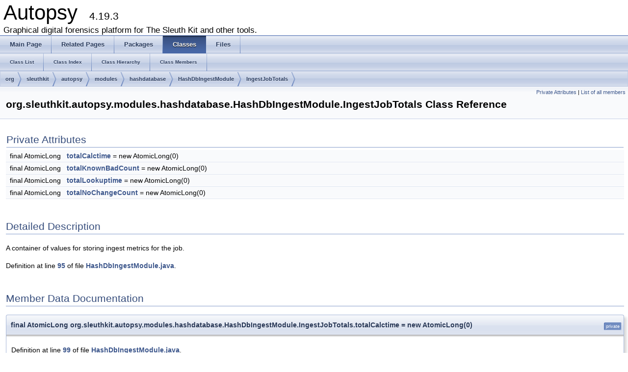

--- FILE ---
content_type: text/html
request_url: http://sleuthkit.org/autopsy/docs/api-docs/4.19.3/classorg_1_1sleuthkit_1_1autopsy_1_1modules_1_1hashdatabase_1_1_hash_db_ingest_module_1_1_ingest_job_totals.html
body_size: 2146
content:
<!DOCTYPE html PUBLIC "-//W3C//DTD XHTML 1.0 Transitional//EN" "http://www.w3.org/TR/xhtml1/DTD/xhtml1-transitional.dtd">
<html xmlns="http://www.w3.org/1999/xhtml">
<head>
<meta http-equiv="Content-Type" content="text/xhtml;charset=UTF-8"/>
<meta http-equiv="X-UA-Compatible" content="IE=9"/>
<meta name="generator" content="Doxygen 1.8.9.1"/>
<title>Autopsy: org.sleuthkit.autopsy.modules.hashdatabase.HashDbIngestModule.IngestJobTotals Class Reference</title>
<link href="tabs.css" rel="stylesheet" type="text/css"/>
<script type="text/javascript" src="jquery.js"></script>
<script type="text/javascript" src="dynsections.js"></script>
<link href="doxygen.css" rel="stylesheet" type="text/css" />
</head>
<body>
<div id="top"><!-- do not remove this div, it is closed by doxygen! -->
<div id="titlearea">
<table cellspacing="0" cellpadding="0">
 <tbody>
 <tr style="height: 56px;">
  <td style="padding-left: 0.5em;">
   <div id="projectname">Autopsy
   &#160;<span id="projectnumber">4.19.3</span>
   </div>
   <div id="projectbrief">Graphical digital forensics platform for The Sleuth Kit and other tools.</div>
  </td>
 </tr>
 </tbody>
</table>
</div>
<!-- end header part -->
<!-- Generated by Doxygen 1.8.9.1 -->
  <div id="navrow1" class="tabs">
    <ul class="tablist">
      <li><a href="index.html"><span>Main&#160;Page</span></a></li>
      <li><a href="pages.html"><span>Related&#160;Pages</span></a></li>
      <li><a href="namespaces.html"><span>Packages</span></a></li>
      <li class="current"><a href="annotated.html"><span>Classes</span></a></li>
      <li><a href="files.html"><span>Files</span></a></li>
    </ul>
  </div>
  <div id="navrow2" class="tabs2">
    <ul class="tablist">
      <li><a href="annotated.html"><span>Class&#160;List</span></a></li>
      <li><a href="classes.html"><span>Class&#160;Index</span></a></li>
      <li><a href="hierarchy.html"><span>Class&#160;Hierarchy</span></a></li>
      <li><a href="functions.html"><span>Class&#160;Members</span></a></li>
    </ul>
  </div>
<div id="nav-path" class="navpath">
  <ul>
<li class="navelem"><a class="el" href="namespaceorg.html">org</a></li><li class="navelem"><a class="el" href="namespaceorg_1_1sleuthkit.html">sleuthkit</a></li><li class="navelem"><a class="el" href="namespaceorg_1_1sleuthkit_1_1autopsy.html">autopsy</a></li><li class="navelem"><a class="el" href="namespaceorg_1_1sleuthkit_1_1autopsy_1_1modules.html">modules</a></li><li class="navelem"><a class="el" href="namespaceorg_1_1sleuthkit_1_1autopsy_1_1modules_1_1hashdatabase.html">hashdatabase</a></li><li class="navelem"><a class="el" href="classorg_1_1sleuthkit_1_1autopsy_1_1modules_1_1hashdatabase_1_1_hash_db_ingest_module.html">HashDbIngestModule</a></li><li class="navelem"><a class="el" href="classorg_1_1sleuthkit_1_1autopsy_1_1modules_1_1hashdatabase_1_1_hash_db_ingest_module_1_1_ingest_job_totals.html">IngestJobTotals</a></li>  </ul>
</div>
</div><!-- top -->
<div class="header">
  <div class="summary">
<a href="#pri-attribs">Private Attributes</a> &#124;
<a href="classorg_1_1sleuthkit_1_1autopsy_1_1modules_1_1hashdatabase_1_1_hash_db_ingest_module_1_1_ingest_job_totals-members.html">List of all members</a>  </div>
  <div class="headertitle">
<div class="title">org.sleuthkit.autopsy.modules.hashdatabase.HashDbIngestModule.IngestJobTotals Class Reference</div>  </div>
</div><!--header-->
<div class="contents">
<table class="memberdecls">
<tr class="heading"><td colspan="2"><h2 class="groupheader"><a name="pri-attribs"></a>
Private Attributes</h2></td></tr>
<tr class="memitem:aa0289ac3629f2d794c0aad64438c11c1"><td class="memItemLeft" align="right" valign="top">final AtomicLong&#160;</td><td class="memItemRight" valign="bottom"><a class="el" href="classorg_1_1sleuthkit_1_1autopsy_1_1modules_1_1hashdatabase_1_1_hash_db_ingest_module_1_1_ingest_job_totals.html#aa0289ac3629f2d794c0aad64438c11c1">totalCalctime</a> = new AtomicLong(0)</td></tr>
<tr class="separator:aa0289ac3629f2d794c0aad64438c11c1"><td class="memSeparator" colspan="2">&#160;</td></tr>
<tr class="memitem:a240e0d6fdb250b1e88facd27f2ac9b34"><td class="memItemLeft" align="right" valign="top">final AtomicLong&#160;</td><td class="memItemRight" valign="bottom"><a class="el" href="classorg_1_1sleuthkit_1_1autopsy_1_1modules_1_1hashdatabase_1_1_hash_db_ingest_module_1_1_ingest_job_totals.html#a240e0d6fdb250b1e88facd27f2ac9b34">totalKnownBadCount</a> = new AtomicLong(0)</td></tr>
<tr class="separator:a240e0d6fdb250b1e88facd27f2ac9b34"><td class="memSeparator" colspan="2">&#160;</td></tr>
<tr class="memitem:a52386665faa846e9fc912d9fedccc5e6"><td class="memItemLeft" align="right" valign="top">final AtomicLong&#160;</td><td class="memItemRight" valign="bottom"><a class="el" href="classorg_1_1sleuthkit_1_1autopsy_1_1modules_1_1hashdatabase_1_1_hash_db_ingest_module_1_1_ingest_job_totals.html#a52386665faa846e9fc912d9fedccc5e6">totalLookuptime</a> = new AtomicLong(0)</td></tr>
<tr class="separator:a52386665faa846e9fc912d9fedccc5e6"><td class="memSeparator" colspan="2">&#160;</td></tr>
<tr class="memitem:a8003572c87c28f8c5b4eab33f3db1319"><td class="memItemLeft" align="right" valign="top">final AtomicLong&#160;</td><td class="memItemRight" valign="bottom"><a class="el" href="classorg_1_1sleuthkit_1_1autopsy_1_1modules_1_1hashdatabase_1_1_hash_db_ingest_module_1_1_ingest_job_totals.html#a8003572c87c28f8c5b4eab33f3db1319">totalNoChangeCount</a> = new AtomicLong(0)</td></tr>
<tr class="separator:a8003572c87c28f8c5b4eab33f3db1319"><td class="memSeparator" colspan="2">&#160;</td></tr>
</table>
<a name="details" id="details"></a><h2 class="groupheader">Detailed Description</h2>
<div class="textblock"><p>A container of values for storing ingest metrics for the job. </p>

<p>Definition at line <a class="el" href="_hash_db_ingest_module_8java_source.html#l00095">95</a> of file <a class="el" href="_hash_db_ingest_module_8java_source.html">HashDbIngestModule.java</a>.</p>
</div><h2 class="groupheader">Member Data Documentation</h2>
<a class="anchor" id="aa0289ac3629f2d794c0aad64438c11c1"></a>
<div class="memitem">
<div class="memproto">
<table class="mlabels">
  <tr>
  <td class="mlabels-left">
      <table class="memname">
        <tr>
          <td class="memname">final AtomicLong org.sleuthkit.autopsy.modules.hashdatabase.HashDbIngestModule.IngestJobTotals.totalCalctime = new AtomicLong(0)</td>
        </tr>
      </table>
  </td>
  <td class="mlabels-right">
<span class="mlabels"><span class="mlabel">private</span></span>  </td>
  </tr>
</table>
</div><div class="memdoc">

<p>Definition at line <a class="el" href="_hash_db_ingest_module_8java_source.html#l00099">99</a> of file <a class="el" href="_hash_db_ingest_module_8java_source.html">HashDbIngestModule.java</a>.</p>

<p>Referenced by <a class="el" href="_hash_db_ingest_module_8java_source.html#l00609">org.sleuthkit.autopsy.modules.hashdatabase.HashDbIngestModule.postSummary()</a>.</p>

</div>
</div>
<a class="anchor" id="a240e0d6fdb250b1e88facd27f2ac9b34"></a>
<div class="memitem">
<div class="memproto">
<table class="mlabels">
  <tr>
  <td class="mlabels-left">
      <table class="memname">
        <tr>
          <td class="memname">final AtomicLong org.sleuthkit.autopsy.modules.hashdatabase.HashDbIngestModule.IngestJobTotals.totalKnownBadCount = new AtomicLong(0)</td>
        </tr>
      </table>
  </td>
  <td class="mlabels-right">
<span class="mlabels"><span class="mlabel">private</span></span>  </td>
  </tr>
</table>
</div><div class="memdoc">

<p>Definition at line <a class="el" href="_hash_db_ingest_module_8java_source.html#l00097">97</a> of file <a class="el" href="_hash_db_ingest_module_8java_source.html">HashDbIngestModule.java</a>.</p>

<p>Referenced by <a class="el" href="_hash_db_ingest_module_8java_source.html#l00609">org.sleuthkit.autopsy.modules.hashdatabase.HashDbIngestModule.postSummary()</a>, and <a class="el" href="_hash_db_ingest_module_8java_source.html#l00195">org.sleuthkit.autopsy.modules.hashdatabase.HashDbIngestModule.process()</a>.</p>

</div>
</div>
<a class="anchor" id="a52386665faa846e9fc912d9fedccc5e6"></a>
<div class="memitem">
<div class="memproto">
<table class="mlabels">
  <tr>
  <td class="mlabels-left">
      <table class="memname">
        <tr>
          <td class="memname">final AtomicLong org.sleuthkit.autopsy.modules.hashdatabase.HashDbIngestModule.IngestJobTotals.totalLookuptime = new AtomicLong(0)</td>
        </tr>
      </table>
  </td>
  <td class="mlabels-right">
<span class="mlabels"><span class="mlabel">private</span></span>  </td>
  </tr>
</table>
</div><div class="memdoc">

<p>Definition at line <a class="el" href="_hash_db_ingest_module_8java_source.html#l00100">100</a> of file <a class="el" href="_hash_db_ingest_module_8java_source.html">HashDbIngestModule.java</a>.</p>

<p>Referenced by <a class="el" href="_hash_db_ingest_module_8java_source.html#l00609">org.sleuthkit.autopsy.modules.hashdatabase.HashDbIngestModule.postSummary()</a>, and <a class="el" href="_hash_db_ingest_module_8java_source.html#l00195">org.sleuthkit.autopsy.modules.hashdatabase.HashDbIngestModule.process()</a>.</p>

</div>
</div>
<a class="anchor" id="a8003572c87c28f8c5b4eab33f3db1319"></a>
<div class="memitem">
<div class="memproto">
<table class="mlabels">
  <tr>
  <td class="mlabels-left">
      <table class="memname">
        <tr>
          <td class="memname">final AtomicLong org.sleuthkit.autopsy.modules.hashdatabase.HashDbIngestModule.IngestJobTotals.totalNoChangeCount = new AtomicLong(0)</td>
        </tr>
      </table>
  </td>
  <td class="mlabels-right">
<span class="mlabels"><span class="mlabel">private</span></span>  </td>
  </tr>
</table>
</div><div class="memdoc">

<p>Definition at line <a class="el" href="_hash_db_ingest_module_8java_source.html#l00098">98</a> of file <a class="el" href="_hash_db_ingest_module_8java_source.html">HashDbIngestModule.java</a>.</p>

<p>Referenced by <a class="el" href="_hash_db_ingest_module_8java_source.html#l00609">org.sleuthkit.autopsy.modules.hashdatabase.HashDbIngestModule.postSummary()</a>, and <a class="el" href="_hash_db_ingest_module_8java_source.html#l00195">org.sleuthkit.autopsy.modules.hashdatabase.HashDbIngestModule.process()</a>.</p>

</div>
</div>
<hr/>The documentation for this class was generated from the following file:<ul>
<li>/home/carriersleuth/repos/autopsy/Core/src/org/sleuthkit/autopsy/modules/hashdatabase/<a class="el" href="_hash_db_ingest_module_8java_source.html">HashDbIngestModule.java</a></li>
</ul>
</div><!-- contents -->
<hr/>
<p><i>Copyright &#169; 2012-2022 Basis Technology. Generated on: Tue Jun 27 2023<br/> 
This work is licensed under a
<a rel="license" href="http://creativecommons.org/licenses/by-sa/3.0/us/">Creative Commons Attribution-Share Alike 3.0 United States License</a>.
</i></p>
</body>
</html>
